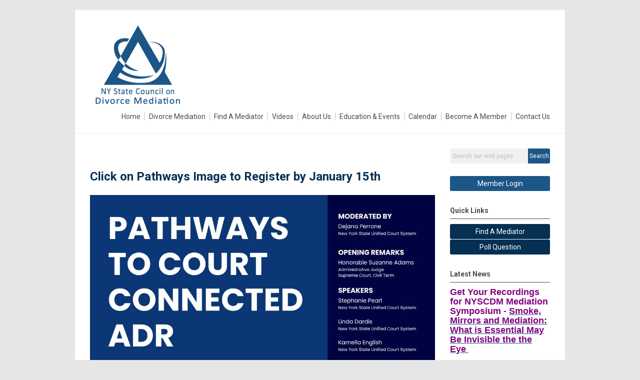

--- FILE ---
content_type: text/html; charset=utf-8
request_url: https://www.nysmediate.org/
body_size: 5541
content:
<!DOCTYPE html PUBLIC "-//W3C//DTD XHTML 1.0 Transitional//EN" "http://www.w3.org/TR/xhtml1/DTD/xhtml1-transitional.dtd">
<html xmlns="http://www.w3.org/1999/xhtml" xml:lang="en-us" lang="en-us" >
<head>
<link rel="stylesheet" href="https://cdn.icomoon.io/2584/MCFrontEnd/style-cf.css?p279bq">
<link href='https://fonts.googleapis.com/css?family=Roboto:400,700' rel='stylesheet' type='text/css'>
  <meta http-equiv="content-type" content="text/html; charset=utf-8" />
  <meta name="robots" content="index, follow" />
  <meta name="keywords" content="" />
  <meta name="title" content="Home" />
  <meta name="author" content="MemberClicks Admin" />
  <meta name="description" content="" />
  <meta name="generator" content="MemberClicks Content Management System" />
  <meta name="viewport" content="width=device-width, initial-scale=1" />
  <title>Home</title>
  <link href="/templates/edgewood-jt/favicon.ico" rel="shortcut icon" type="image/x-icon" />
  <style type="text/css">
    ::-webkit-input-placeholder {color:inherit; opacity: 0.6}
    :-moz-placeholder {color:inherit;opacity:0.6}
    ::-moz-placeholder {color:inherit;opacity:0.6}
    :-ms-input-placeholder {color:inherit; opacity: 0.6}
  </style>
  <script type="text/javascript" src="https://www.nysmediate.org/includes/js/jquery.min.js"></script>
  <script type="text/javascript" src="https://www.nysmediate.org/includes/js/jquery-migrate.min.js"></script>
  <script type="text/javascript">
    (function($){
      jQuery.fn.extend({
        live: function (event, callback) {
          if (this.selector) {
            jQuery(document).on(event, this.selector, callback);
          }
        },
        curCSS : function (element, attrib, val){
          $(element).css(attrib, val);
        }
      })
    })(jQuery);
  </script>
  <script type="text/javascript">jQuery.noConflict();</script>
  <script type="text/javascript" src="https://www.nysmediate.org/includes/js/jquery-ui-custom-elvn-fr.min.js"></script>
  <script type="text/javascript" src="https://www.nysmediate.org/includes/js/jQueryUIDialogInclude.js"></script>
  <script type="text/javascript" src="https://www.nysmediate.org/includes/js/jquery.dataTables.js"></script>
  <script type="text/javascript" src="https://www.nysmediate.org/includes/js/jquery.tablednd-0.5.js"></script>
  <script type="text/javascript" src="https://www.nysmediate.org/includes/js/json2.js"></script>
  <script type="text/javascript" src="/ui-v2/js/libs/underscore/underscore.js"></script>
  <link rel="stylesheet" href="https://www.nysmediate.org/includes/css/themes/base/ui.all.css" type="text/css" />
  <link rel="stylesheet" href="https://www.nysmediate.org/includes/css/jqueryui.css" type="text/css" />
  <link rel="stylesheet" href="https://www.nysmediate.org/includes/css/system-messages.css" type="text/css" />
  <script type="text/javascript" src="/plugins/system/mtupgrade/mootools.js"></script>
  <script type="text/javascript" src="/includes/js/joomla.javascript.js"></script>
  <script type="text/javascript" src="/media/system/js/caption.js"></script>
  <script type='text/javascript'>
/*<![CDATA[*/
	var jax_live_site = 'https://www.nysmediate.org/index.php';
	var jax_site_type = '1.5';
	var jax_token_var = '8bee7aa705be028f00db13479ace4dfc';
/*]]>*/
</script><script type="text/javascript" src="https://www.nysmediate.org/plugins/system/pc_includes/ajax_1.3.js"></script>
  <link rel="stylesheet" href="/media/system/css/modal.css" type="text/css" />
  <script type="text/javascript" src="/media/system/js/modal.js"></script>
  <script type="text/javascript">
      window.addEvent("domready", function() {
          SqueezeBox.initialize({});
          $$("a.modal").each(function(el) {
              el.addEvent("click", function(e) {
                  new Event(e).stop();
                  SqueezeBox.fromElement(el);
              });
          });
      });
  </script>
  <script type="text/javascript">
    jQuery(document).ready(function() {
      var mcios = navigator.userAgent.toLowerCase().match(/(iphone|ipod|ipad)/);
      var supportsTouch = 'ontouchstart' in window || window.navigator.msMaxTouchPoints || navigator.userAgent.toLowerCase().match(/(iemobile)/);
      if (mcios) {
        jQuery('#bkg').addClass('mc-touch mc-ios');
      } else if (supportsTouch) {
        jQuery('#bkg').addClass('mc-touch non-ios');
      } else {
        jQuery('#bkg').addClass('mc-no-touch');
      }
      jQuery('#cToolbarNavList li:has(li)').addClass('parent');
    });
  </script>

<link rel="stylesheet" href="/templates/system/css/general.css" type="text/css"/>
<link rel="stylesheet" href="/jmc-assets/nivo-slider-css/nivo-slider.css" type="text/css" />
<link rel="stylesheet" href="/jmc-assets/nivo-slider-css/nivo-themes/mc01/mc01.css" type="text/css" />
<link rel="stylesheet" href="/jmc-assets/nivo-slider-css/nivo-themes/mc02/mc02.css" type="text/css" />
<link rel="stylesheet" href="/templates/edgewood-jt/css/editor.css" type="text/css" />
<!--[if lte IE 8]>
    <link rel="stylesheet" type="text/css" href="/templates/edgewood-jt/css/ie8.css" />
<![endif]-->
<script type="text/javascript" src="/jmc-assets/global-js/hoverIntent.js"></script>
<script type="text/javascript" src="/jmc-assets/global-js/jquery.nivo.slider.pack.js"></script>

<script type="text/javascript">
jQuery(function(){
    jQuery('.socnets ul > li > a > span').each(function() {
        var socnetText = jQuery(this).text().toLowerCase();
        jQuery(this).addClass('icon-'+socnetText);
        jQuery(this).parent('a').addClass(socnetText);
  });
});
</script>
<script type="text/javascript">// <![CDATA[
jQuery(window).load(function() {
    jQuery('#slider').nivoSlider({
        effect: 'fade', // Specify sets like: 'fold,fade,sliceDown'
        slices: 1, // For slice animations
        boxCols: 1, // For box animations
        boxRows: 1, // For box animations
        animSpeed: 500, // Slide transition speed
        pauseTime: 5000, // How long each slide will show
        startSlide: 0, // Set starting Slide (0 index)
        directionNav: false, // Next & Prev navigation
        directionNavHide: false, // Only show on hover
        controlNav: false, // 1,2,3... navigation
        controlNavThumbs: false, // Use thumbnails for Control Nav
        pauseOnHover: true, // Stop animation while hovering
        manualAdvance: false, // Force manual transitions
        prevText: 'Prev', // Prev directionNav text
        nextText: 'Next', // Next directionNav text
        randomStart: true, // Start on a random slide
        beforeChange: function(){}, // Triggers before a slide transition
        afterChange: function(){}, // Triggers after a slide transition
        slideshowEnd: function(){}, // Triggers after all slides have been shown
        lastSlide: function(){}, // Triggers when last slide is shown
        afterLoad: function(){} // Triggers when slider has loaded
    });
});
// ]]></script>
</head>
<body id="bkg">
    <div id="viewports">
        <div id="phone-landscape"></div>
        <div id="tablet-portrait"></div>
        <div id="tablet-landscape"></div>
    </div>
        <div id="site-wrap">
        <div id="header" class="header-border">
            <div class="site-width">
                <div class="mc-logo-link"><a title="" href="/home" target="_self"><img title="" src="/assets/site/nyscdm-logo.png" alt="" align="" hspace="" vspace="" /></a></div>
                <div id="primary-menu"><ul class="menu resp-menu"><li id="current" class="active item1"><a href="https://www.nysmediate.org/"><span>Home</span></a></li><li class="parent item118"><a href="/divorce-mediation"><span>Divorce Mediation</span></a><ul><li class="item149"><a href="/what-is-divorce-mediation-"><span>What is Divorce Mediation?</span></a></li><li class="item120"><a href="/quiz"><span>Quiz</span></a></li><li class="item119"><a href="/faqs"><span>FAQs</span></a></li><li class="item121"><a href="/books"><span>Books</span></a></li><li class="item122"><a href="/useful-links"><span>Useful Links</span></a></li></ul></li><li class="item134"><a href="/find-a-mediator"><span>Find A Mediator</span></a></li><li class="item167"><a href="/videos"><span>Videos</span></a></li><li class="parent item123"><a href="/about-us"><span>About Us</span></a><ul><li class="item150"><a href="/about-nyscdm"><span>About NYSCDM</span></a></li><li class="item124"><a href="/board-of-directors"><span>Board of Directors</span></a></li><li class="item125"><a href="/committees"><span>Committees</span></a></li><li class="item127"><a href="/strategic-partners"><span>Strategic Partners</span></a></li><li class="item162"><a href="/testimonials"><span>Testimonials</span></a></li></ul></li><li class="parent item154"><a href="/education-events"><span>Education &amp; Events</span></a><ul><li class="item155"><a href="/annual-conference"><span>Annual Conference</span></a></li><li class="item168"><a href="/symposium"><span>Symposium</span></a></li><li class="item161"><a href="/refund-policies"><span>Refund Policies</span></a></li><li class="item171"><a href="/scholarship-policy"><span>Scholarship Policy</span></a></li><li class="item173"><a href="/advertising-and-sponsorship-policy"><span>Advertising and Sponsorship Policy</span></a></li></ul></li><li class="item170"><a href="/calendar"><span>Calendar</span></a></li><li class="parent item128"><a href="/become-a-member"><span>Become A Member</span></a><ul><li class="item151"><a href="/membership"><span>Membership</span></a></li><li class="item129"><a href="/join-and-renew"><span>Join &amp; Renew</span></a></li><li class="item130"><a href="/training"><span>Training</span></a></li><li class="item131"><a href="/model-standards"><span>Model Standards</span></a></li><li class="item132"><a href="/accreditation"><span>Accreditation</span></a></li></ul></li><li class="item133"><a href="/contact-us"><span>Contact Us</span></a></li></ul></div>
                <div id="menu-button"><a href="#footer" class="icon-menu"></a></div>
                <div class="clarence"></div>
            </div>
        </div>
                                <div id="content-wrap" class="r-mid">
                    <div class="site-width">
                <div id="content-padding">
                    <div id="jmc-message"></div>
                    <div id="component-wrap">


<table class="contentpaneopen">



<tr>
<td valign="top">
<div class="home-template-01">
<div class="home-main">
<div class="pad"><!-- >>> Modules Anywhere >>> --><p>  </p>
<h1>Click on Pathways Image to Register by January 15th</h1>
<p><a href="https://www.aabany.org/events/event_details.asp?legacy=1&amp;id=2011811" target="_blank"><img style="margin: 0px 0px 0px 0px;" title="" src="/assets/Court%20ADR%20CLE_v5.jpg" alt="" align="left" /></a></p>
<p> </p>
<p><span style="font-size: 15px;"><a title="" href="/annual-conference" target="_self"></a></span></p>
<p><span style="font-size: 15px;"><a title="" href="/annual-conference" target="_self"><img style="margin: 0px 0px 0px 0px;" title="" src="/assets/Smaller%20Final%202026%20Conference%20Branding.jpg" alt="" align="" /></a> </span></p>
<p><a href="https://nyscdm.mykajabi.com/"><img style="margin: 0px 0px 0px 0px;" title="" src="/assets/External%20Marketing%20for%20NYSCDM%20Training%20LOGO%20Fall%202023%20Facebook%20Post%20Landscape%20600%20%20300%20px-2.png" alt="" align="" /></a></p>
<p> </p>
<p> </p>
<p>  <strong><iframe frameborder="0" height="315" src="https://www.youtube.com/embed/0Pihz9iMd1A?si=Li34_bClnqWAI9cu" title="YouTube video player" width="560" allowfullscreen=""></iframe></strong></p>
<p> </p>
<p> </p>
<p> </p>
<p> </p>
<p> </p>
<p> </p>
<p> </p>
<p> </p>
<p> </p>
<p> </p>
<p> </p>
<p> </p><!-- <<< Modules Anywhere <<< --></div>
</div>
<div class="sub-modules">
<div class="home-sub">
<div class="pad"><!-- >>> Modules Anywhere >>> --><h1><span style="font-size: 15px; color: #4a4a4a; font-weight: normal;"> </span></h1>
<p> </p>
<p><iframe frameborder="0" height="600" scrolling="no" src="https://calendar.google.com/calendar/embed?src=55a7042ff58841f088cf286609bdf0ed54e785e2fc1123850126b7e513b2f181%40group.calendar.google.com&amp;ctz=America%2FNew_York" style="border: 0;" width="800"></iframe></p><!-- <<< Modules Anywhere <<< --></div>
</div>
<div class="home-sub">
<div class="pad"><!-- >>> Modules Anywhere >>> --><h1><span style="font-size: 15px; color: #4a4a4a; font-weight: normal;"> </span></h1><!-- <<< Modules Anywhere <<< --></div>
</div>
</div>
</div></td>
</tr>

</table>
<span class="article_separator">&nbsp;</span>
</div>
                </div>
                                <div class="login-search side-bar">		<div class="moduletable mc-search">
		            <form action="/index.php?option=com_search" method="post" name="mod_search_form" class="mc-site-search-mod">
    <div class="search mc-search">
		<input name="searchword" id="mod_search_searchword" alt="Search" class="inputbox inputbox mc-search" type="text" size="20" value=""  placeholder="Search our web pages"  onfocus="this.placeholder = ''" onblur="this.placeholder = 'Search our web pages'" /><a href="#" class="test button mc-search">Search</a>	</div>
	<input type="hidden" name="task"   value="search" />
	<input type="hidden" name="option" value="com_search" />
    <input type="hidden" name="8bee7aa705be028f00db13479ace4dfc" value="1" />
</form>
<script type="text/javascript">
	jQuery('form.mc-site-search-mod').find('a').click(function(e){
		e.preventDefault();
		var mcSiteSearchText = jQuery(this).closest('form.mc-site-search-mod').find('input.inputbox').val();
		if (mcSiteSearchText != ''){
			jQuery(this).closest('form.mc-site-search-mod').submit();
		}
	});
</script>
		</div>
			<div class="moduletable">
		            <a id='mcSimpleLogin' href='login'>Member Login</a>		</div>
	</div>
                                                <div id="right-bar" class="side-bar">		<div class="moduletable mc-button-list">
					<h3>Quick Links</h3>
		            <ul class="menu"><li class="item153"><a href="/find-a-mediator-ql"><span>Find A Mediator</span></a></li><li class="item146"><a href="/poll-question"><span>Poll Question</span></a></li></ul>		</div>
			<div class="moduletable">
					<h3>Latest News</h3>
		            <div><span style="color: #8a2be2; font-size: 16px;"><strong><span style="color: #8a2be2;"><a title="" href="/upstate-symposium" target="_self"></a></span></strong></span></div>
<div></div>
<div>
<div><span style="font-size: 18px; color: #800080;"><strong><span style="font-family: helvetica;">Get Your Recordings for NYSCDM Mediation Symposium - <a title="" href="/symposium" target="_self"><span style="font-size: 18px; color: #800080;"><strong><span style="font-family: helvetica;">Smoke, Mirrors and Mediation: What is Essential May Be Invisible the the Eye </span></strong></span></a></span></strong></span></div>
<div><hr /></div>
</div>
<div><span style="font-family: helvetica; font-size: 18px; color: #0000ff;"><strong>WINTER COHORT - <a href="https://nyscdm.mykajabi.com/"><span style="color: #0000ff;">Divorce Mediation Training - Register Today to complete Part 1 Pre-work (20 Hours) so you can Participate in Part 2, the Live Skills Training beginning on February 12, 2026 (40 Hours) </span></a></strong></span></div>
<div><hr /></div>
<div><span style="color: #008000;"><strong><span style="font-size: 18px;">SAVE THE DATE - Annual Conference - April 30-May 2, 2026 - Saratoga Springs</span></strong></span></div>
<div><hr /></div>
<div><span style="color: #333333; font-size: 18px;">See our Google Calendar at the bottom of the Home Page for details on our upcoming peer group meetings, committee meetings and events. </span></div>
<hr />
<p> </p>		</div>
			<div class="moduletable mc-popular">
					<h3>Popular Content</h3>
		            <ul class="mostread mc-popular">
	<li class="mostread mc-popular">
		<a href="/index.php?option=com_content&amp;view=article&amp;id=14:home&amp;catid=20:site-content&amp;Itemid=1" class="mostread mc-popular">
			Home</a>
	</li>
	<li class="mostread mc-popular">
		<a href="/index.php?option=com_content&amp;view=article&amp;id=63:what-is-divorce-mediation-&amp;catid=20:site-content&amp;Itemid=149" class="mostread mc-popular">
			What is Divorce Mediation?</a>
	</li>
	<li class="mostread mc-popular">
		<a href="/index.php?option=com_content&amp;view=article&amp;id=33:faqs&amp;catid=20:site-content&amp;Itemid=119" class="mostread mc-popular">
			FAQs</a>
	</li>
	<li class="mostread mc-popular">
		<a href="/index.php?option=com_content&amp;view=article&amp;id=22:member-landing-page&amp;catid=20:site-content&amp;Itemid=152" class="mostread mc-popular">
			Member Landing Page</a>
	</li>
	<li class="mostread mc-popular">
		<a href="/index.php?option=com_content&amp;view=article&amp;id=31:divorce-mediation&amp;catid=20:site-content&amp;Itemid=118" class="mostread mc-popular">
			Divorce Mediation</a>
	</li>
</ul>		</div>
	</div>
                            </div>
            <div class="clarence"></div>
        </div>
            </div>
    <div id="footer">
        <div class="site-width">
                        <div class="login-search-footer">		<div class="moduletable mc-search">
		            <form action="/index.php?option=com_search" method="post" name="mod_search_form" class="mc-site-search-mod">
    <div class="search mc-search">
		<input name="searchword" id="mod_search_searchword" alt="Search" class="inputbox inputbox mc-search" type="text" size="20" value=""  placeholder="Search our web pages"  onfocus="this.placeholder = ''" onblur="this.placeholder = 'Search our web pages'" /><a href="#" class="test button mc-search">Search</a>	</div>
	<input type="hidden" name="task"   value="search" />
	<input type="hidden" name="option" value="com_search" />
    <input type="hidden" name="8bee7aa705be028f00db13479ace4dfc" value="1" />
</form>
<script type="text/javascript">
	jQuery('form.mc-site-search-mod').find('a').click(function(e){
		e.preventDefault();
		var mcSiteSearchText = jQuery(this).closest('form.mc-site-search-mod').find('input.inputbox').val();
		if (mcSiteSearchText != ''){
			jQuery(this).closest('form.mc-site-search-mod').submit();
		}
	});
</script>
		</div>
			<div class="moduletable">
		            <a id='mcSimpleLogin' href='login'>Member Login</a>		</div>
	</div>
                        <div class="socnets"><ul class="menu"><li class="item110"><a href="https://www.facebook.com/NYSMediate/" target="_blank"><span>Facebook</span></a></li><li class="item111"><a href="https://twitter.com/nysmediate" target="_blank"><span>Twitter</span></a></li><li class="item139"><a href="https://www.linkedin.com/company/77587192"><span>LinkedIn</span></a></li><li class="item166"><a href="https://www.youtube.com/channel/UCTO6tGrmxF5q_dHer018R4Q"><span>YouTube</span></a></li></ul></div>
            <div class="ftr-menu"><ul class="menu resp-menu"><li id="current" class="active item1"><a href="https://www.nysmediate.org/"><span>Home</span></a></li><li class="parent item118"><a href="/divorce-mediation"><span>Divorce Mediation</span></a><ul><li class="item149"><a href="/what-is-divorce-mediation-"><span>What is Divorce Mediation?</span></a></li><li class="item120"><a href="/quiz"><span>Quiz</span></a></li><li class="item119"><a href="/faqs"><span>FAQs</span></a></li><li class="item121"><a href="/books"><span>Books</span></a></li><li class="item122"><a href="/useful-links"><span>Useful Links</span></a></li></ul></li><li class="item134"><a href="/find-a-mediator"><span>Find A Mediator</span></a></li><li class="item167"><a href="/videos"><span>Videos</span></a></li><li class="parent item123"><a href="/about-us"><span>About Us</span></a><ul><li class="item150"><a href="/about-nyscdm"><span>About NYSCDM</span></a></li><li class="item124"><a href="/board-of-directors"><span>Board of Directors</span></a></li><li class="item125"><a href="/committees"><span>Committees</span></a></li><li class="item127"><a href="/strategic-partners"><span>Strategic Partners</span></a></li><li class="item162"><a href="/testimonials"><span>Testimonials</span></a></li></ul></li><li class="parent item154"><a href="/education-events"><span>Education &amp; Events</span></a><ul><li class="item155"><a href="/annual-conference"><span>Annual Conference</span></a></li><li class="item168"><a href="/symposium"><span>Symposium</span></a></li><li class="item161"><a href="/refund-policies"><span>Refund Policies</span></a></li><li class="item171"><a href="/scholarship-policy"><span>Scholarship Policy</span></a></li><li class="item173"><a href="/advertising-and-sponsorship-policy"><span>Advertising and Sponsorship Policy</span></a></li></ul></li><li class="item170"><a href="/calendar"><span>Calendar</span></a></li><li class="parent item128"><a href="/become-a-member"><span>Become A Member</span></a><ul><li class="item151"><a href="/membership"><span>Membership</span></a></li><li class="item129"><a href="/join-and-renew"><span>Join &amp; Renew</span></a></li><li class="item130"><a href="/training"><span>Training</span></a></li><li class="item131"><a href="/model-standards"><span>Model Standards</span></a></li><li class="item132"><a href="/accreditation"><span>Accreditation</span></a></li></ul></li><li class="item133"><a href="/contact-us"><span>Contact Us</span></a></li></ul></div>
            
            <a id="RTT" href="#">Back to top <span class="icon-arrow-up2"></span></a>
            <a id="RTT-2" href="#">Back to top <span class="icon-arrow-up2"></span></a>
            <div class="footer-info"><div style="text-align: right;"><span style="font-size: 14px;"><strong>© New York State Council on Divorce Mediation</strong></span></div>
<div style="text-align: right;">
<p><strong>1632 1st Ave #21294</strong><br /><strong>New York, NY 10028</strong></p>
</div>
<div style="text-align: right;"><span style="font-size: 14px;"><strong><span style="line-height: 1.5em;">(516) 227-2595   <a href="/cdn-cgi/l/email-protection#23474a514640574c51634d5a504e46474a4257460d4c5144" target="_blank"><span class="__cf_email__" data-cfemail="9efaf7ecfbfdeaf1ecdef0e7edf3fbfaf7ffeafbb0f1ecf9">[email&#160;protected]</span></a></span></strong></span></div>
<div style="text-align: right;"><span style="font-size: 14px;"><strong><span style="line-height: 1.5em;"> </span></strong></span></div>
<div style="text-align: right;"><span style="font-size: 14px;"><strong><span style="line-height: 1.5em;">Some features on this website might be considered attorney advertising.</span></strong></span></div>
<p><span style="font-size: 14px;"><strong> </strong></span></p></div>
            <div class="clarence"></div>
            <div id="pbmc-wrap">
                <a id="pbmc" title="powered by MemberClicks" href="http://www.memberclicks.com/">powered by 
                    <span class="icon-mc-logomark"></span>
                    <span class="icon-mc-wordmark"></span>
                    <span class="mc-brand-container">MemberClicks</span>
                </a>
            </div>
            <div class="clarence"></div>
        </div>
    </div>
    <script data-cfasync="false" src="/cdn-cgi/scripts/5c5dd728/cloudflare-static/email-decode.min.js"></script><script type="text/javascript" src="/jmc-assets/global-js/mc-respond-v2.1.js"></script>
     <!-- inject global template body code -->
    
			<script type="text/javascript">
			document.write(unescape("%3Cscript src='https://ssl.google-analytics.com/ga.js' type='text/javascript'%3E%3C/script%3E"));
			</script>
			<script type="text/javascript">
			try {
			var pageTracker = _gat._getTracker("UA-32000046-1");
			pageTracker._trackPageview();
			} catch(err) {}</script>
			</body>
</html>